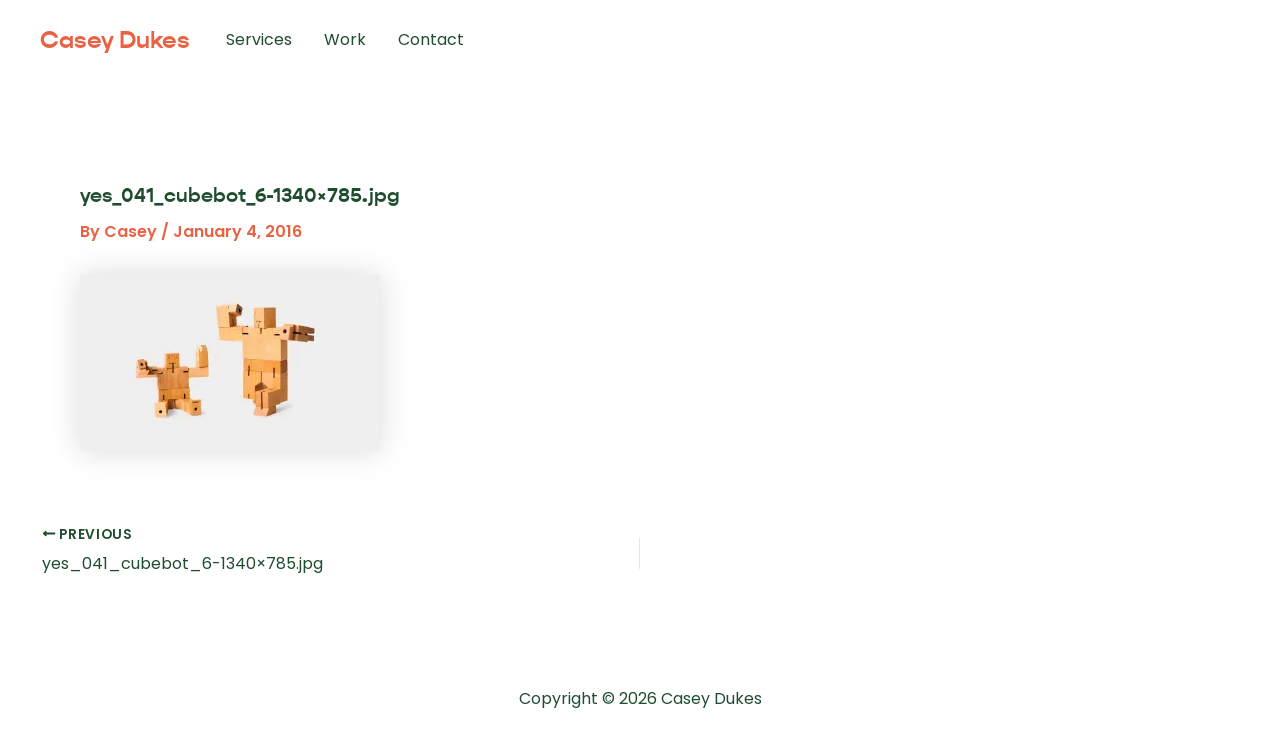

--- FILE ---
content_type: text/javascript
request_url: https://www.caseydukes.com/wp-content/uploads/uag-plugin/assets/1000/uag-js-1423.js?ver=1768985799
body_size: -21
content:
document.addEventListener("DOMContentLoaded", function(){ 				window.addEventListener( 'DOMContentLoaded', () => {
					const blockScope = document.querySelector( '.uagb-block-5c05ef86' );
					if ( ! blockScope ) {
						return;
					}

					const anchorElement = blockScope.querySelector('a');
					if (!anchorElement) {
						return;
					} 

					 
					blockScope.addEventListener('keydown', (event) => {
						if ( 13 === event.keyCode || 32 === event.keyCode ) {
							event.preventDefault();
							 
							anchorElement.click();	
						}
					} );
				} );
			 });